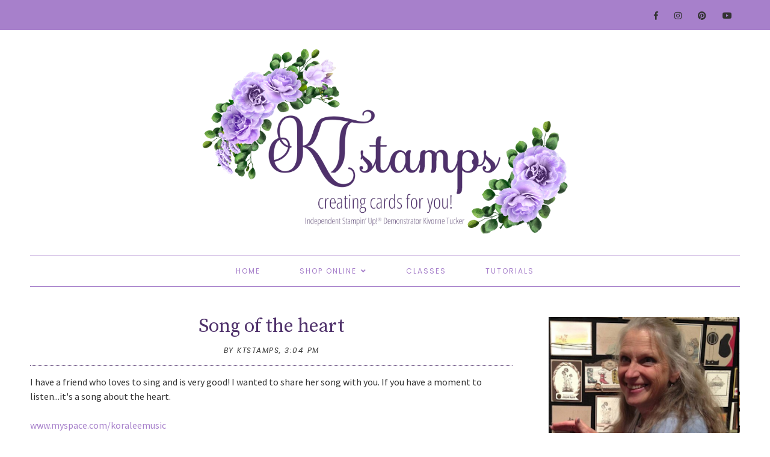

--- FILE ---
content_type: text/javascript; charset=UTF-8
request_url: http://www.ktstamps.com/feeds/posts/default/-/Things%20about%20me?alt=json-in-script&callback=related_results_labels_thumbs&max-results=5
body_size: 12427
content:
// API callback
related_results_labels_thumbs({"version":"1.0","encoding":"UTF-8","feed":{"xmlns":"http://www.w3.org/2005/Atom","xmlns$openSearch":"http://a9.com/-/spec/opensearchrss/1.0/","xmlns$blogger":"http://schemas.google.com/blogger/2008","xmlns$georss":"http://www.georss.org/georss","xmlns$gd":"http://schemas.google.com/g/2005","xmlns$thr":"http://purl.org/syndication/thread/1.0","id":{"$t":"tag:blogger.com,1999:blog-30118348"},"updated":{"$t":"2025-12-17T15:38:15.537-08:00"},"category":[{"term":"SU"},{"term":"cards"},{"term":"promotions"},{"term":"Video"},{"term":"HDS"},{"term":"Things about me"},{"term":"3-D"},{"term":"Big Shot"},{"term":"Projects"},{"term":"Hump Day Sketches"},{"term":"Holiday"},{"term":"MDS"},{"term":"Stampin Up"},{"term":"Tutorials"},{"term":"TTDT"},{"term":"SAB"},{"term":"Fun Fold"},{"term":"Technique"},{"term":"Classes"},{"term":"Deal of the week"},{"term":"DSP"},{"term":"Christmas"},{"term":"Sale"},{"term":"Throw the Dice Thursday"},{"term":"tutorial"},{"term":"class"},{"term":"Retirement"},{"term":"Tools"},{"term":"Paper Pumpkin"},{"term":"fun folds"},{"term":"Fancy Fold"},{"term":"Special people"},{"term":"challenge"},{"term":"so sincere"},{"term":"Autumn Leaves Bundle"},{"term":"Blending brushes"},{"term":"Hump Day"},{"term":"Hump Day Sketches\nWednesday"},{"term":"die cuts"},{"term":"ribbon"},{"term":"January-June Mini Catalog"},{"term":"Spotlight on Nature"},{"term":"Stampin Cut and Emboss machine"},{"term":"Starting your business"},{"term":"Black and White Cards"},{"term":"January-April Mini Catalog"},{"term":"Label Me Grateful"},{"term":"Unbounded Love"},{"term":"quick and easy"},{"term":"Big shot or Stampin Cut and Emboss machine"},{"term":"Designer Series Paper"},{"term":"Gathering Together Specialty DSP"},{"term":"Gold Foil Sheets"},{"term":"Mini Catalog"},{"term":"Simply Zinnia"},{"term":"Something Fancy Bundle"},{"term":"Stampin Blends"},{"term":"Thoughtful Wishes"},{"term":"UnBounded Love Bundle"},{"term":"Wonderful Thoughts"},{"term":"youtube"},{"term":"Alternative Paper Pumpkin"},{"term":"Beary Cute Bundle"},{"term":"Beautiful Butterflies Bundle"},{"term":"Beautiful Gallery DSP"},{"term":"Big Shot\/ Stampin' Cut \u0026 Emboss Machine"},{"term":"Blooming Pearls"},{"term":"Cardstock"},{"term":"Charming Day"},{"term":"Creative Dice"},{"term":"Deckled Circle Dies"},{"term":"Deckled Rectangles Dies"},{"term":"Flight \u0026 Airy DSP"},{"term":"Forever Love DSP"},{"term":"Gathering Moments"},{"term":"Happy Hibiscus"},{"term":"Holiday cards"},{"term":"Impressions Abloom"},{"term":"Latte Love Bundle"},{"term":"Layered Floral 3D embossing Folder"},{"term":"Layering Leaves"},{"term":"Layers of Beauty"},{"term":"Loveliest Tree"},{"term":"Masculine Card"},{"term":"Meadow Dies"},{"term":"Mixed Labels Bundle"},{"term":"Online Exclusives"},{"term":"Rhinestones"},{"term":"Robin Messenheimer"},{"term":"Sale-A-Bration"},{"term":"Sketched Butterflies Bundle"},{"term":"Softly Sophisticated Bundle"},{"term":"Stylish Shape Dies"},{"term":"Stylish Shapes Dies"},{"term":"Sympathy Card"},{"term":"Techniques"},{"term":"Thankful Garden Bundle"},{"term":"Unbounded Beauty DSP"},{"term":"Wildly Flowering DSP"},{"term":"blog candy"},{"term":"caring leaves"},{"term":"punches"},{"term":"thoughtful journey DSP"},{"term":"A little LAtte DSP"},{"term":"Adoring Hearts Bundle"},{"term":"All About Autumn 6x6 DSP"},{"term":"Amber Autumn Bundle"},{"term":"Autumn Expression"},{"term":"Basic Border Dies"},{"term":"Beautiful Butterflies"},{"term":"Bee Builder Punch"},{"term":"Botanical Textures DSP"},{"term":"Butterflies"},{"term":"CTOH Secret Garden \u0026 Thin Cuts"},{"term":"Charming Duck Pond Bumdle"},{"term":"Christmas Card"},{"term":"Color \u0026 contour Bundle"},{"term":"Copper \u0026 Natural Ribbon Combo"},{"term":"Designer Tag Die"},{"term":"Designer Tag dies"},{"term":"Elements of Text"},{"term":"Everyday Detailed Dies"},{"term":"Exposed Brick 3D EF"},{"term":"Exposed Brick 3D embossing folder"},{"term":"Floral \u0026 Gingham Vellum Specialty DSP"},{"term":"Floral Delight DSP"},{"term":"Floral Impressions DSP"},{"term":"Florals in Bloom DSP"},{"term":"Flowering Zinnia DSP"},{"term":"Flowers of Beauty Dies"},{"term":"Forevery Plaid 3D EF"},{"term":"Frosted Forest Bundle"},{"term":"Frosted Forest Decorative Masks"},{"term":"HBS"},{"term":"Halloween"},{"term":"Halloween Memories Scrapbook Workshop Kit"},{"term":"Hope You Know"},{"term":"Hump Back Sketches"},{"term":"Iconic Celebrations DSP"},{"term":"Inspiring Imperfections"},{"term":"Inspiring Snapdragons Bundle"},{"term":"Iridescent Foil Gems"},{"term":"Latte Love"},{"term":"Layered Thoughts"},{"term":"Lifelong Friends"},{"term":"Lifetime of Love Bundle"},{"term":"Lily Pond Lane DSP"},{"term":"Linked Together"},{"term":"Magnolia Mood Bundle"},{"term":"Marbled Elegance DSP"},{"term":"Memento"},{"term":"Mini Alphabet dies"},{"term":"Mixed Labels"},{"term":"Mixed Media Florals DSP"},{"term":"More than Autumn Bundle"},{"term":"Most Adored Speciality DSP"},{"term":"Opaque Faceted Gems"},{"term":"Pearlized Enamel Effects Basics"},{"term":"Pebble Path"},{"term":"Pets \u0026 More Stamps"},{"term":"Prairie Grass"},{"term":"Pretty Florals"},{"term":"Pretty Florals Bundle"},{"term":"Regal Flora Bundle"},{"term":"Regal Winter DSP"},{"term":"Seaside Bay Bundle"},{"term":"Season of Green \u0026 Gold Suite"},{"term":"Secret Garden Cardmaking Workshop Kit"},{"term":"Sentimental Park Bundle"},{"term":"Shaded Spruce"},{"term":"Shimmery White Embossing Paste"},{"term":"Sisterhood"},{"term":"Snow Wonder Bundle"},{"term":"Something Fancy"},{"term":"Stamparatus"},{"term":"Stampin' Up!"},{"term":"Starlit Punch"},{"term":"Stylish Shaped dies"},{"term":"Sunrise Sailing Bundle"},{"term":"Sweet Sorbet"},{"term":"Sweetly Scripted"},{"term":"Sweetly Scripted Stamp"},{"term":"The house"},{"term":"Thoughtful Expressions"},{"term":"Thoughtful Wishes Dies"},{"term":"Timeless Arrangements"},{"term":"Traditions of Christmas Specialty DSP"},{"term":"Tropical Leaf"},{"term":"Trucking Along"},{"term":"Unbound Love"},{"term":"Watercolor technique"},{"term":"Wild Wheat"},{"term":"Wildflower Birthday Speciality DSP \u0026 Stickers"},{"term":"Wildflower Birthday Specialty DSP"},{"term":"Wildflower Designs"},{"term":"With You in Mind"},{"term":"Wonderful Thoughts Bundle"},{"term":"Wonderful Thoughts Bundles"},{"term":"Zinnia 3D embossing Folder"},{"term":"adhesive sheets"},{"term":"family"},{"term":"free shipping"},{"term":"inked \u0026 Tiled"},{"term":"lazy Day Bundle"},{"term":"markers"},{"term":"masking paper"},{"term":"retired stamps"},{"term":"sympathy"},{"term":"thank you"},{"term":"water painters"},{"term":"1\/8\" Cotton nRibbon Combo Pack"},{"term":"12 Day Crafting Advent Calendar"},{"term":"2 Tone Early Espresso"},{"term":"2\" circle punch"},{"term":"2-1\/2\" circle punch"},{"term":"2-3\/8\" circle punch"},{"term":"2022-2024 In Color Pearls"},{"term":"2023-2025 In-Color Stampin Write Markers"},{"term":"2023-2025 In-Colors"},{"term":"2024-2026 In Colors"},{"term":"2024-2026 In-color 6x6 DSP"},{"term":"2024-2026 in color Glimmer Speciality Paper"},{"term":"3 Panel Front Card"},{"term":"3 panel card"},{"term":"3D project"},{"term":"6x6 DSP"},{"term":"6x6 DSP Card sketch"},{"term":"A Good Man"},{"term":"A Little Bit Festive Specialiity DSP"},{"term":"A season of Green \u0026 Gold"},{"term":"Abigail Rose DSP"},{"term":"Accordion Fancy Folds"},{"term":"Adhesive Backed Speckled Dots"},{"term":"Adhesive b acked Dragonflies \u0026 Birds"},{"term":"Adhesive backed Shiny Sequins"},{"term":"Adoring Hearts"},{"term":"Adoring Hearts Hybrid"},{"term":"All About Autumn DSP"},{"term":"All about autumn"},{"term":"Alternative cards"},{"term":"Always in my Heart"},{"term":"Amazing Silhouettes"},{"term":"Amazing Thanks Dies"},{"term":"Amber Autumn"},{"term":"Animal Sympathy Card"},{"term":"Anything but a card"},{"term":"Aoring Heart Bundle"},{"term":"Art Gallery stamp set"},{"term":"Artfu Amaryllis Bundle"},{"term":"Artful Amaryllis"},{"term":"Artistically Inked"},{"term":"Autumn Leaves"},{"term":"Autumn to Remember Scrapbooking Workshop Kit"},{"term":"AutumnLeaves Bundle"},{"term":"Awesome Otters"},{"term":"Background technique"},{"term":"Baker's Twine Essential Pack"},{"term":"Balmy Blue Sparkle Ribbon"},{"term":"Balmy Blue\/White Variegated Robbin"},{"term":"Bandin stamping technique"},{"term":"Basic #-D embossing folder"},{"term":"Basic 3D embossing Folders"},{"term":"Basic Beige"},{"term":"Basic Black Stampin Writing Marker"},{"term":"Basic Gray"},{"term":"Basic White"},{"term":"Be My Valentine Bundle"},{"term":"Beary Christmas"},{"term":"Beary Christmas DSP"},{"term":"Beary Cute DSP"},{"term":"Beary Cute Suite"},{"term":"Beautiful Butterflies Dies"},{"term":"Beautiful Motifs"},{"term":"Beautiful Motifs Bundle"},{"term":"Beautifully Happy"},{"term":"Bee Mine DSP"},{"term":"Bee My Valentine"},{"term":"Bendy Fun Fold"},{"term":"Bewitching bundle"},{"term":"Big Little Things"},{"term":"Birthday Cards"},{"term":"Birthday card"},{"term":"Black Friday SALE"},{"term":"Blackberry Bliss \u0026 Glod Ribbon"},{"term":"Blackberry Bliss Stampin’ Blends Pack"},{"term":"Blessing"},{"term":"Blessings of Home Bundle"},{"term":"Blooming Phrases"},{"term":"Blossom punch"},{"term":"Boho Blue"},{"term":"Boho Blue Mini Stampin' Cut and Emboss Machine"},{"term":"Boho Blue Textured Ribbon"},{"term":"Boho Textured Ribbon"},{"term":"Bordered Ribbon"},{"term":"Botanical Texture DSP"},{"term":"Bough Punch"},{"term":"Boughs of holly DSP"},{"term":"Braided Sketch"},{"term":"Brewed for you Bundle"},{"term":"Bright Borders"},{"term":"Brightest Glow"},{"term":"Brilliant Butterfly Dies"},{"term":"Brushed Brass Butterflies"},{"term":"Bubble Bath"},{"term":"Bubble Bath Stampin blends"},{"term":"Bueautiful Butterflies"},{"term":"Bundle"},{"term":"Butterfly Beauty Dies"},{"term":"By the Bay DSP"},{"term":"Calypso Coral"},{"term":"Card Sketch"},{"term":"Card Straps"},{"term":"Catalogs"},{"term":"Champagne"},{"term":"Charming Day Bundle"},{"term":"Charming Duck Pond stamp set"},{"term":"Charming Sentiment"},{"term":"Charming Sentiments"},{"term":"Cheerful Daisies"},{"term":"Cheerful Daisies Bundle"},{"term":"Cheerful Daisies Stamp set"},{"term":"Cheerful Daisy"},{"term":"Cherry Cobbler \u0026 Gold Ribbon"},{"term":"Chic Dies"},{"term":"Choose Happy"},{"term":"Christmas Classic"},{"term":"Christmas Greenery Bundle"},{"term":"Christmas Greenery Dies"},{"term":"Circle Punches"},{"term":"Circle Saying Bundle"},{"term":"Circle Sayings"},{"term":"Clean and Simple card"},{"term":"Clean\u0026Simple"},{"term":"Clever cats"},{"term":"Coastal Cabana"},{"term":"Color \u0026 Contour"},{"term":"Color \u0026 Contour Stamp"},{"term":"Color Challenges"},{"term":"Color and Contour"},{"term":"Colorful season Bundle"},{"term":"Coloring with Markers"},{"term":"Comforting Thoughts stamp"},{"term":"Coneflower Celebrations"},{"term":"Coneflower Celebrations Bundle"},{"term":"Congrats card"},{"term":"Copper Clay"},{"term":"Corner in Bloom"},{"term":"Country Wood DSP"},{"term":"Country Woods DSP"},{"term":"Countryside Inn DSP. In-colors"},{"term":"Crafting Dice"},{"term":"Criss Cross Interlocking card"},{"term":"Cutest Cow"},{"term":"Cutest Cow Bundle"},{"term":"DSP Sale"},{"term":"Daffodil Daydreamer Bundle"},{"term":"Dainty Delight stamps and die cuts"},{"term":"Dainty Flowers DSP"},{"term":"Daisy Daydream PPK March 2025"},{"term":"Daisy Dream Paper Pumpkin Kit"},{"term":"Damask Designs Embossing Folder"},{"term":"Dandy Designs DSP"},{"term":"Darling Details"},{"term":"Darling Donkey"},{"term":"Darling Donkeys"},{"term":"Darling Duckling"},{"term":"Debossed with Blends Technique"},{"term":"Debossed with daubersTechnique"},{"term":"Deightful Wishes Stamp set"},{"term":"Delightful Wishes"},{"term":"Delightful Wishes Bundle"},{"term":"Delightful Wishes Bundles"},{"term":"Delightfull Doily Die"},{"term":"Designer Series Paper SALE"},{"term":"Designer Tags"},{"term":"Destressed Gold Speciality Paper"},{"term":"Diagnol Line"},{"term":"Dies"},{"term":"Different card front design"},{"term":"Distressed Gold DSP"},{"term":"Distressed Til 3D Embossing Folder"},{"term":"Distressed Tile 3D Embossing Folder"},{"term":"Distressed Tilt 3D Embossing Folder"},{"term":"Distressing"},{"term":"Double Box Fun Fold"},{"term":"Double Oval Punch"},{"term":"Dream a DayDream DSP"},{"term":"Dry Brushed Metallic DSP"},{"term":"Dryer Sheet Technique"},{"term":"Easel Card"},{"term":"Eden Garden Bundle"},{"term":"Elegant Cards"},{"term":"Emboss Resist technique"},{"term":"Embossing"},{"term":"Embossing Folders"},{"term":"Embossing Folders Technique"},{"term":"Embossing Powder"},{"term":"Encircled in Friendship"},{"term":"Enduring Beauty"},{"term":"Enduring Beauty Dies"},{"term":"Ephemera Fully Flowered"},{"term":"Ephemera: Saying Something"},{"term":"Evening Evergreen"},{"term":"Evening Evergreen Stamp pad"},{"term":"Everyday Arches Bundle"},{"term":"Everyday Arches Dies"},{"term":"Everyday Detail Dies"},{"term":"Expression of Kindness Kit"},{"term":"Extraordinary Flora Dies"},{"term":"Extraordinary Flora Washi Tape"},{"term":"Extraordinary Floral Washi Tape"},{"term":"Eyelet 3D Embossing Folder"},{"term":"Fall Card"},{"term":"Fancy Flora 6\" x 6\" DSP"},{"term":"Fault line"},{"term":"Faux Tearing Technique"},{"term":"Favored Flowers DSP"},{"term":"Feeling Good stamps"},{"term":"Fern 3D EF"},{"term":"Fern 3D embossing Foder"},{"term":"Festive Glimmer Paper"},{"term":"Filled ith Happiness"},{"term":"Fine Sparkle adhesives"},{"term":"Flat Adhesive-backed Pearls"},{"term":"Flirty Flamingo"},{"term":"Float and Layer fun fold"},{"term":"Floral \u0026 Gingham Vellum Speciality DSP"},{"term":"Floral Delight D"},{"term":"Floral Sprag Embossing Folder and Stencils"},{"term":"Flower Accents"},{"term":"Flower of Beauty Bundle"},{"term":"Flower of Beauty Dies"},{"term":"Flowers of Beauty Bundle"},{"term":"Fragrant Flowers Bundle"},{"term":"Frames \u0026 Flowers Specialty DSP"},{"term":"Frames \u0026 Flowers Specialty Designer Series Paper"},{"term":"Friendly Seagulls"},{"term":"Frosted Forest"},{"term":"Full of Charm"},{"term":"Full of Charm and Sweeter with You Paper Pumpkin kit"},{"term":"Fully Flowering Ephemera Pack"},{"term":"Fun Fold\nBough Punch"},{"term":"Fun Fold with Belly Band"},{"term":"Gallery Bloom"},{"term":"Gallery Blooms Bundle"},{"term":"Gallery Blooms Dies"},{"term":"Garden Green \u0026 Real Red Ribbon Combo"},{"term":"Garden Meadow Bundle"},{"term":"Garden Meadow Suite"},{"term":"Gate Fun fold"},{"term":"Gathering Moments Bundle"},{"term":"Gathering Moments Cling Stamp Set"},{"term":"Gathering Moments Dies"},{"term":"Gathering Together 12\" x 12\" Specialty Designer Series Paper"},{"term":"Ghirardelli Holder"},{"term":"Gift card Holder"},{"term":"Gilded Leafing"},{"term":"Glass \u0026 Garden Embossing Folder"},{"term":"Glimmer Paper"},{"term":"Go To Greeting Stamp Set"},{"term":"Gold Embossing Powder"},{"term":"Gold Foil"},{"term":"Gold Foiled Flower Cards \u0026 Envelopes"},{"term":"Gold Foiled Flowers Cards \u0026 Envelopes"},{"term":"Gold and Vanilla Card"},{"term":"Golden Greenert Dies"},{"term":"Good Feelings Stamps"},{"term":"Good Morning Magnolia Bundle"},{"term":"Graceful Greener Vellum"},{"term":"Greeting of the season Bundle"},{"term":"Greetings Of The Season"},{"term":"HDS Reverse Easel fun fold"},{"term":"Halloween Memories"},{"term":"Halloween Memories Scrapbooking Workshop Kit"},{"term":"Halloween. Cards"},{"term":"Happy Birthday"},{"term":"Happy Heartfelt"},{"term":"Have a hoot stamp set"},{"term":"Heart \u0026 Home DSP"},{"term":"Heart Shape Bundle"},{"term":"Heart Shaped"},{"term":"Heart Shaped Bundles"},{"term":"Heart of Elegance Bundle"},{"term":"Heartfelt Bundle"},{"term":"Heartfelt Hexagon Punch"},{"term":"Hearts of Elegance Bundle"},{"term":"Hearts of Elegnce Bundle"},{"term":"Heat \u0026 Stick powder"},{"term":"Hello Harvest"},{"term":"Hey Chuck Bundle"},{"term":"Highland Heather"},{"term":"Hippo stamps and dies"},{"term":"Holograhic Trio Speciality Paper"},{"term":"Hump Day Spotlight. chocholate strawberries"},{"term":"Hump Day Wednesday"},{"term":"Hygrandea Hill Mercury Glass Designer Acetate"},{"term":"Iconic Celebration DSP"},{"term":"Iconic Imagery"},{"term":"In Colors"},{"term":"In Colors Comparisions"},{"term":"In-Color and Refreshed Color Combos"},{"term":"In-color Dots"},{"term":"Ink Pads"},{"term":"Inked Botanicals DSP"},{"term":"Inked Occasions PPK April 2025"},{"term":"Irresistible Blooms"},{"term":"Irresistible Designs Specialty DSP"},{"term":"Join NOW"},{"term":"Joining my team"},{"term":"Jotful Images Ephemera Pack"},{"term":"Joy of Christmas DSP"},{"term":"Joy of Noel Bundle"},{"term":"Joyful Images Ephemera Pack"},{"term":"Joyful Saying Ephemera Pack"},{"term":"Joyful Sayings Ephemera Pack"},{"term":"Kindest Gnomes\nPeaceful Moments\nBasic White\nStampin' Up!\nTutorial\nStorybook Gnomes DSP\nRustic Harvest DSP"},{"term":"Kintsugi Inspirations DSP"},{"term":"Kintsugi Inspirations Speciately Paper DSP"},{"term":"LAyered Floral 3D EF"},{"term":"LEaf Fall 3D EF"},{"term":"Latte Love Suite"},{"term":"Layeed Floral 3D embosing Folder"},{"term":"Layered Hollyhock dies"},{"term":"Layering  Leaves"},{"term":"Layers of Beauty Bundle"},{"term":"Leaf Fall 3-D Embossing Folder"},{"term":"Leaf Fall 3D Embossing Folder"},{"term":"Leaf Falling 3D Embossing Folder"},{"term":"Leaves of Holly Bundle"},{"term":"Lemon Lolly"},{"term":"Lifelong Friend"},{"term":"Lifetime of Love Suite"},{"term":"Light \u0026 Wonder"},{"term":"Lily Pond Lane"},{"term":"Little Ladybug Bundle"},{"term":"Lost Lagoon"},{"term":"Lost Lagoon 1\/4\" Bordered Ribbon"},{"term":"Love 9of Spring Dies"},{"term":"Love for You"},{"term":"Love for You dies"},{"term":"Love of Spring Dies"},{"term":"Loviest Tree Bundle"},{"term":"Low-Profile Dots"},{"term":"MASKING Paper TECHNIQUE"},{"term":"MAY DAY"},{"term":"Magnet Board Kit"},{"term":"Magnolia Embossing Folder"},{"term":"Magnolia Lane Bulk DSP"},{"term":"Magnolia Mood"},{"term":"Many Messages"},{"term":"Marbled Elegance Speciality DSP"},{"term":"Marker Technique"},{"term":"Masculine Cards"},{"term":"Masterfully Made DSP"},{"term":"Matte Black Dots"},{"term":"Meandeering Meadows DSP"},{"term":"Meandering Meadow"},{"term":"Memorable Blooms Bundle"},{"term":"Merriest Frame Hybrid Embossing Folder"},{"term":"Merriest Moment bundle"},{"term":"Merriest Moments Bundle"},{"term":"Merry Christmas"},{"term":"Merry Moose"},{"term":"Metallic Enamel Effect Basics"},{"term":"Mini Corrugated 3D Embossing"},{"term":"Mini Corrugated 3D Embossing Folder"},{"term":"Mini Slimline"},{"term":"Mini Stampin cut \u0026 emboss machine"},{"term":"Mint Macaron"},{"term":"Misty Moonlight"},{"term":"Mixed Bunch stamps"},{"term":"Mixed Florals"},{"term":"Mixed Florals Bundle"},{"term":"Mixed Florals Bundles"},{"term":"Mixed Media Floral DSP"},{"term":"Mni Catalog"},{"term":"Moody Mauve"},{"term":"Moody Mauve cardstock"},{"term":"Most Adorned DSP"},{"term":"Most Adorned Speciality DSP"},{"term":"Mother of Pearl Specialty Paper"},{"term":"Multipurpose Liquid Glue"},{"term":"My Small Business"},{"term":"Nature's Print Bundle"},{"term":"Nature's Prints"},{"term":"Nature's Sweetness DSP"},{"term":"Need for Tweed Designer Series Paper"},{"term":"Nested Essential Dies"},{"term":"Nested Essential die"},{"term":"Nested Essentials Dies"},{"term":"New 2023 Colors"},{"term":"New 2024 Products"},{"term":"New Catalogs"},{"term":"New Horizon Bundle"},{"term":"New Horizon DSP"},{"term":"New In-colors"},{"term":"New September to JAnuary Mini Catalog"},{"term":"New Year"},{"term":"New Years"},{"term":"Night of Navy"},{"term":"No Shipping"},{"term":"No Stamping"},{"term":"Notes of Nature"},{"term":"Old Olive Stampin’ Blends Pack"},{"term":"One Horse Open Sleigh"},{"term":"Open House"},{"term":"Orchid Oasis"},{"term":"Origami"},{"term":"Ornamental Christmas"},{"term":"Ornate Floral 3D embossing folder"},{"term":"Overlap Fun Fold"},{"term":"Oxidized Copper Speciality DSP"},{"term":"Painted  Lavender"},{"term":"Painted Lavender Bundle"},{"term":"Painted Petals PPK July 2024"},{"term":"Painted Poppies"},{"term":"Painted Posies 3D Embossing Folder"},{"term":"Painted Texture"},{"term":"Painted Texture 3D"},{"term":"Painted Trees 3D Embossing Folder"},{"term":"Painter's tape technique"},{"term":"Pampered Pets"},{"term":"Pansy Petals"},{"term":"Paper Pumpkin Alternative"},{"term":"Paper Pumpkin Alternatives"},{"term":"Paper Pumpkin Kits"},{"term":"Paper cutter"},{"term":"Pastel Pearls"},{"term":"Peaceful Evergreen"},{"term":"Peaceful Evergreens Dies"},{"term":"Peaceful Moments"},{"term":"Peaceful Poinsettia Bundle"},{"term":"Peaceful Season"},{"term":"Peaceful View"},{"term":"Pearl"},{"term":"Pecan Pie"},{"term":"Pecan Pie Stampin’ Blends Pack"},{"term":"Pee-A-Hoot Dies"},{"term":"Penn-Flower Die"},{"term":"Peony Garden DSP"},{"term":"Perennial Lavender Suite"},{"term":"Perennial Postage"},{"term":"Perennial Postage Bundle"},{"term":"Perennial Postage Bunndle"},{"term":"Perennial Postage Dies"},{"term":"Petal Park Builder Punch"},{"term":"Petal Promenade DSP"},{"term":"Picture This Dies"},{"term":"Playful Alphabet Dies"},{"term":"Pleated Card"},{"term":"Pleated Pattern"},{"term":"Pocket Card"},{"term":"Poinsettia Petals"},{"term":"Poised Peony"},{"term":"Polished Pink"},{"term":"Polished Pink Open Weave Ribbon"},{"term":"Pop-Up Petals Bundle"},{"term":"Powder Embossing"},{"term":"Pressed Flowers Embossing Folder"},{"term":"Pretty Peacock"},{"term":"Priority Box full of supplies"},{"term":"Prize Peony Bundle"},{"term":"Pumpkin Paper"},{"term":"Quatrefoil Tile Embssing Folder"},{"term":"Real Red"},{"term":"Refreshed 2023 color coaches"},{"term":"Regal Flora Stamps"},{"term":"Regal Foiled Adhesive  Dots"},{"term":"Regel Distressed Patterns Speciality DSP"},{"term":"Regency Park DSP"},{"term":"Resin Dots"},{"term":"Retired 2023 colors"},{"term":"Retired New Horizon DSP"},{"term":"Retired Well Written Famelit Dies"},{"term":"Retiring In-Colors"},{"term":"Rhinestone Basic Jewels"},{"term":"Robin Messingheimer"},{"term":"Rocker Tutorial"},{"term":"Sahara Sand Cardstock"},{"term":"Sale-A-Bration Catalog"},{"term":"Say Something Ephemera"},{"term":"Saying Something Ephemera Pack"},{"term":"Scallop Contour Dies"},{"term":"Scalloped Contour Dies"},{"term":"Scary Cute Bundle"},{"term":"Scrapbook Brochure"},{"term":"Season Of Chic Photopolymer Stamp Set"},{"term":"Season of Green and Gold Specialty DSP"},{"term":"Seasonal Sale"},{"term":"Select adhesives"},{"term":"Select cardstock"},{"term":"Sentiment Silhouettes dies"},{"term":"Sentimental Christmas DSP"},{"term":"Sentimental Framing Dies"},{"term":"Serene Love DSP"},{"term":"Shaded Summer"},{"term":"Shaded spruce card stock"},{"term":"Shuffle"},{"term":"Silhouette"},{"term":"Silicone Craft Sheet"},{"term":"Simple Cards"},{"term":"Simple Zinnia Bundle"},{"term":"Simply Elegant Trim"},{"term":"Simply Marbleous DSP"},{"term":"Simply Succulents bundle"},{"term":"Simply Zinnia Bundle"},{"term":"Sketched Butteerflies"},{"term":"Sketched Butterflies"},{"term":"Sketched Butterflies Dies"},{"term":"Sketches"},{"term":"Sketcyhed Butterflies"},{"term":"Slimline"},{"term":"Slimline cards"},{"term":"Small Blending Brushes"},{"term":"Sneek Peak"},{"term":"Snowflake Sky 3D EF"},{"term":"Snowflake Sky 3D Embossing Folder"},{"term":"So Swirly EF"},{"term":"Soft Pastels"},{"term":"Soft Sea Foam cardstock"},{"term":"Soft Shimmer Paper Combo Pack"},{"term":"Soft Succulent"},{"term":"Something for Everything Ephemera Pack"},{"term":"Splendid Autumn DSP"},{"term":"Sponge Daubers"},{"term":"Spooky Halloween"},{"term":"Spooky Halloween Bundle"},{"term":"Spotlight of Nature"},{"term":"Spotlight on Nature Bundle"},{"term":"Spotlight on Nature Dies"},{"term":"Spotlight on Nature Dies\nValentine's Day"},{"term":"Spring Corners"},{"term":"Squeeze Box Fun Fold"},{"term":"Stack"},{"term":"Stack-cut-shuffle technique"},{"term":"Stained Glass Technique"},{"term":"Stampin Cut"},{"term":"Stampin Cut \u0026 Emboss Machine"},{"term":"Stampin Seal adhesive"},{"term":"Stampin Write Markers"},{"term":"Stampin' Blends"},{"term":"Stampin' Cut \u0026 Emboss Machine"},{"term":"Standing Fun fold"},{"term":"Starry Sky"},{"term":"Stars at Night Hybrid Embossing Folder"},{"term":"Starstruck Embossing Folder"},{"term":"Stepped up cards"},{"term":"Stepping it up"},{"term":"Stipple Roses Bundle"},{"term":"Stippled Rose"},{"term":"Stitched So Sweetly Dies"},{"term":"Strawberry Slush"},{"term":"Sunflower 3D Embossing Folder"},{"term":"Sunny Days DSP"},{"term":"Sunrise Sailing"},{"term":"Sunrise Sailing Embossing Folder"},{"term":"Surprised Winow Card"},{"term":"Sweet Candy Bundle"},{"term":"Sweet Citrus Bundle"},{"term":"Sweeter with You"},{"term":"Sweetest Christmas DSP"},{"term":"Sylish Shapes Dies"},{"term":"Sympathy Cards"},{"term":"TTDT\nSimply Scorer"},{"term":"Tahitian Tide"},{"term":"Tailor Made tags"},{"term":"Take Your Pick Tool"},{"term":"Terrific Toadstools"},{"term":"Textured Notes"},{"term":"Textured Notes Dies"},{"term":"Textured Shimmer Paper"},{"term":"Thankful Garden"},{"term":"Thanks \u0026 Beyond Dies"},{"term":"Thoughtful Designs Speciality DSP"},{"term":"Thoughtful Expression"},{"term":"Thoughtful Jouney Suite"},{"term":"Thoughtful Moments Hybrid Embossing Folder"},{"term":"Thoughtful Wishes Bundle"},{"term":"Throw the Dice"},{"term":"Tic-Tac-Toe"},{"term":"Timeless Plaid DSP"},{"term":"Timeless Tulips"},{"term":"Timeworn Type 3D embossing Folder"},{"term":"Tissue Paper Techniques"},{"term":"Toadstool Garden 6\" x 6\"  DSP"},{"term":"Traditional Labels Bundle"},{"term":"Traditional Labels dies"},{"term":"Tree Template"},{"term":"Tropical LEaf Bundle"},{"term":"Tropical Leaf stamp set"},{"term":"Tulip Fields"},{"term":"Umbrella Days Bundle"},{"term":"Unbounded Beauty Bundle"},{"term":"Unbounded Love Dies"},{"term":"Valentines"},{"term":"Vellum"},{"term":"Washi tape"},{"term":"Watercolor Pencils Assortment 1"},{"term":"Watercolor Pencils Assortment 1 \u0026 2"},{"term":"Waterfall Card"},{"term":"Way to Goat Stamp Set"},{"term":"Whimsical Woodland 3-D Embossing Folder"},{"term":"WhisperWhite Craft Pad"},{"term":"White \u0026 Silver Sheer Ribbon"},{"term":"White Craft ink"},{"term":"White Frayed Grosgrain Ribbon"},{"term":"Wild Fern Bundl"},{"term":"Wild Fern Bundle"},{"term":"Wild Ferns"},{"term":"Wildflower Designs Die"},{"term":"Wildlflower Designs Bundle"},{"term":"Wintry 3D Boughs - Pine\/Tree folder"},{"term":"Wntede to say Dies"},{"term":"Wood Texture DSP"},{"term":"Words for the Season"},{"term":"You Tube"},{"term":"You are Remarkable"},{"term":"Your favorite Card stock"},{"term":"Zany Zoo Buncle"},{"term":"Zoo Crew DSP"},{"term":"acetate"},{"term":"and ink"},{"term":"and white card"},{"term":"artful amarylis"},{"term":"autumn to remember scrapbook workshop"},{"term":"basketweave and metallic ribbon combo pack"},{"term":"beside me"},{"term":"black"},{"term":"celebrate Sunflower"},{"term":"changing leave Hybrid bundle"},{"term":"circular swirls"},{"term":"cut"},{"term":"cyber sale"},{"term":"discount"},{"term":"enjoyment"},{"term":"est of halloween"},{"term":"flowers of beauty"},{"term":"foam adhesive sheets"},{"term":"fragrant Forest"},{"term":"gone fishing"},{"term":"having a cup of coffee"},{"term":"heart die"},{"term":"ink bundles"},{"term":"lasting Joy"},{"term":"leaves"},{"term":"loviest tree"},{"term":"marker"},{"term":"masculine"},{"term":"mini stampin emboss and cut machine"},{"term":"mossy meadow"},{"term":"ompare to other Stampin' Up! colors"},{"term":"packing tape technique"},{"term":"paper pumpkin add ons"},{"term":"paper scraps\nStampin '  Up!\nDSP"},{"term":"paper trimmer and blades"},{"term":"petal pink"},{"term":"real red card stock"},{"term":"red"},{"term":"retired stamp and die"},{"term":"retired supplies"},{"term":"simply scored tool"},{"term":"slide and lock card"},{"term":"stack-slice-shuffle technique"},{"term":"stamps"},{"term":"take tour pick tool"},{"term":"take your pick crafter tips"},{"term":"take your pick die brush"},{"term":"template"},{"term":"textured Notes Bundle"},{"term":"textured flowers"},{"term":"thughtful Expressions"},{"term":"twisty fold"},{"term":"valentine's day"},{"term":"water painter"},{"term":"wildflower design"}],"title":{"type":"text","$t":"Stampin Anyone?"},"subtitle":{"type":"html","$t":""},"link":[{"rel":"http://schemas.google.com/g/2005#feed","type":"application/atom+xml","href":"http:\/\/www.ktstamps.com\/feeds\/posts\/default"},{"rel":"self","type":"application/atom+xml","href":"http:\/\/www.blogger.com\/feeds\/30118348\/posts\/default\/-\/Things+about+me?alt=json-in-script\u0026max-results=5"},{"rel":"alternate","type":"text/html","href":"http:\/\/www.ktstamps.com\/search\/label\/Things%20about%20me"},{"rel":"hub","href":"http://pubsubhubbub.appspot.com/"},{"rel":"next","type":"application/atom+xml","href":"http:\/\/www.blogger.com\/feeds\/30118348\/posts\/default\/-\/Things+about+me\/-\/Things+about+me?alt=json-in-script\u0026start-index=6\u0026max-results=5"}],"author":[{"name":{"$t":"ktstamps"},"uri":{"$t":"http:\/\/www.blogger.com\/profile\/13440282873034425461"},"email":{"$t":"noreply@blogger.com"},"gd$image":{"rel":"http://schemas.google.com/g/2005#thumbnail","width":"33","height":"24","src":"\/\/3.bp.blogspot.com\/_dtLrTIkRmSM\/SJ3yx69AK_I\/AAAAAAAAAiM\/I4S0WsXJdQk\/s149-R\/picture%2Bof%2Bme!.JPG"}}],"generator":{"version":"7.00","uri":"http://www.blogger.com","$t":"Blogger"},"openSearch$totalResults":{"$t":"50"},"openSearch$startIndex":{"$t":"1"},"openSearch$itemsPerPage":{"$t":"5"},"entry":[{"id":{"$t":"tag:blogger.com,1999:blog-30118348.post-503950245619670445"},"published":{"$t":"2020-11-25T19:01:00.004-08:00"},"updated":{"$t":"2020-11-25T19:01:43.851-08:00"},"category":[{"scheme":"http://www.blogger.com/atom/ns#","term":"Holiday"},{"scheme":"http://www.blogger.com/atom/ns#","term":"Retirement"},{"scheme":"http://www.blogger.com/atom/ns#","term":"Starting your business"},{"scheme":"http://www.blogger.com/atom/ns#","term":"Things about me"}],"title":{"type":"text","$t":"So many BLESSINGS!"},"content":{"type":"html","$t":"\u003Cdiv class=\"separator\" style=\"clear: both; text-align: center;\"\u003E\u003Ca href=\"https:\/\/blogger.googleusercontent.com\/img\/b\/R29vZ2xl\/AVvXsEgeCwjgXd9h4jALoYcp7Ra8eDiQlx5JGXH6sRJ4CWThQvvt1v5P3z7FcQ-g_S485b52oBCnMoS8VczQpd59HKHToZMOAr3EYO4HgPDxVN00VFlDkfo3mPc_ILfmWPTTz3auspoOJg\/s398\/Grateful.jpg\" imageanchor=\"1\" style=\"margin-left: 1em; margin-right: 1em;\"\u003E\u003Cimg border=\"0\" data-original-height=\"398\" data-original-width=\"396\" height=\"320\" src=\"https:\/\/blogger.googleusercontent.com\/img\/b\/R29vZ2xl\/AVvXsEgeCwjgXd9h4jALoYcp7Ra8eDiQlx5JGXH6sRJ4CWThQvvt1v5P3z7FcQ-g_S485b52oBCnMoS8VczQpd59HKHToZMOAr3EYO4HgPDxVN00VFlDkfo3mPc_ILfmWPTTz3auspoOJg\/s320\/Grateful.jpg\" \/\u003E\u003C\/a\u003E\u003C\/div\u003E\u003Cbr \/\u003E\u003Cdiv\u003EI am very grateful for all the things I have!\u0026nbsp; \u0026nbsp;Being able to retire from teaching last year and be available for taking care of my mother-in-law and me.\u0026nbsp; Not doing a great job on me but I am there for my 93-year-old MIL with dementia. I am so thankful for all the students, colleagues, and staff members I worked with your over 40 years.\u0026nbsp; \u0026nbsp;I put my stamping business on hold due to school obligations.\u0026nbsp; \u0026nbsp;Now I am back and really having a blast learning how to post on my blog and Facebook.\u0026nbsp; \u0026nbsp;I love creating cards and projects - it really helps me with being at home during this pandemic.\u0026nbsp; \u0026nbsp;I am slowly putting together a\u0026nbsp; newsletter and I am so excited to do virtual parties!\u0026nbsp; \u0026nbsp;\u003C\/div\u003E\u003Cdiv\u003E\u003Cbr \/\u003E\u003C\/div\u003E\u003Cdiv\u003EMy life is good and I am soooo lucky!\u0026nbsp; \u0026nbsp;Have a great Thanksgiving and thank you for all your blessings!\u0026nbsp; \u0026nbsp;\u003C\/div\u003E\u003Cdiv\u003E\u003Cbr \/\u003E\u003C\/div\u003E\u003Cdiv\u003EThank you for stopping by!\u0026nbsp; \u0026nbsp;\u0026nbsp;\u003C\/div\u003E\u003Cdiv\u003E\u003Cbr \/\u003E\u003Cimg src=\"https:\/\/sites.google.com\/site\/theblogdocpictures\/tuckersiggy.jpg\" \/\u003E\u003C\/div\u003E"},"link":[{"rel":"replies","type":"application/atom+xml","href":"http:\/\/www.ktstamps.com\/feeds\/503950245619670445\/comments\/default","title":"Post Comments"},{"rel":"replies","type":"text/html","href":"http:\/\/www.blogger.com\/comment\/fullpage\/post\/30118348\/503950245619670445","title":"0 Comments"},{"rel":"edit","type":"application/atom+xml","href":"http:\/\/www.blogger.com\/feeds\/30118348\/posts\/default\/503950245619670445"},{"rel":"self","type":"application/atom+xml","href":"http:\/\/www.blogger.com\/feeds\/30118348\/posts\/default\/503950245619670445"},{"rel":"alternate","type":"text/html","href":"http:\/\/www.ktstamps.com\/2020\/11\/so-many-blessings.html","title":"So many BLESSINGS!"}],"author":[{"name":{"$t":"ktstamps"},"uri":{"$t":"http:\/\/www.blogger.com\/profile\/13440282873034425461"},"email":{"$t":"noreply@blogger.com"},"gd$image":{"rel":"http://schemas.google.com/g/2005#thumbnail","width":"33","height":"24","src":"\/\/3.bp.blogspot.com\/_dtLrTIkRmSM\/SJ3yx69AK_I\/AAAAAAAAAiM\/I4S0WsXJdQk\/s149-R\/picture%2Bof%2Bme!.JPG"}}],"media$thumbnail":{"xmlns$media":"http://search.yahoo.com/mrss/","url":"https:\/\/blogger.googleusercontent.com\/img\/b\/R29vZ2xl\/AVvXsEgeCwjgXd9h4jALoYcp7Ra8eDiQlx5JGXH6sRJ4CWThQvvt1v5P3z7FcQ-g_S485b52oBCnMoS8VczQpd59HKHToZMOAr3EYO4HgPDxVN00VFlDkfo3mPc_ILfmWPTTz3auspoOJg\/s72-c\/Grateful.jpg","height":"72","width":"72"},"thr$total":{"$t":"0"}},{"id":{"$t":"tag:blogger.com,1999:blog-30118348.post-7761695639993742679"},"published":{"$t":"2011-08-07T20:08:00.000-07:00"},"updated":{"$t":"2011-08-07T20:25:48.095-07:00"},"category":[{"scheme":"http://www.blogger.com/atom/ns#","term":"Things about me"}],"title":{"type":"text","$t":"On a personal note..."},"content":{"type":"html","$t":"\u003Ca onblur=\"try {parent.deselectBloggerImageGracefully();} catch(e) {}\" href=\"https:\/\/blogger.googleusercontent.com\/img\/b\/R29vZ2xl\/AVvXsEgqyR2wTy4jkll9uy3rs3Y8CAIM_K_BXvGUHllqNqnbsICW2Cg9OJTvCgS4RZYUnltRkfdV24t_8fe6y7fQU2j9kV0Ke-76L3TNM8B2GdirjhTQFR5cC1FbAviwtq9trr30APR__g\/s1600\/IMG_0195.jpg\"\u003E\u003Cimg style=\"display: block; margin: 0px auto 10px; text-align: center; cursor: pointer; width: 400px; height: 299px;\" src=\"https:\/\/blogger.googleusercontent.com\/img\/b\/R29vZ2xl\/AVvXsEgqyR2wTy4jkll9uy3rs3Y8CAIM_K_BXvGUHllqNqnbsICW2Cg9OJTvCgS4RZYUnltRkfdV24t_8fe6y7fQU2j9kV0Ke-76L3TNM8B2GdirjhTQFR5cC1FbAviwtq9trr30APR__g\/s400\/IMG_0195.jpg\" alt=\"\" id=\"BLOGGER_PHOTO_ID_5638319577044054738\" border=\"0\" \/\u003E\u003C\/a\u003E\u003Cbr \/\u003EI celebrated my 29th anniversary on August 1st.   It was a low key day but earlier in the year I bought tickets to the Cinerama for $15 which included popcorn and admission for 2.   WELL...it was Harry how won the must see movie for the THIRD time...It was so exciting.   My first time I saw it was in Salt Lake, we skipped Friday night to see it.   I just cried...I love this series and I am sad to see it end!   Above is a picture of Jessi and I at the Opening of Harry.   Jessi bought 3 wands from a guy selling them.   They were wood and really nice!\u003Cbr \/\u003E\u003Cbr \/\u003EThis was a special night for us and I look forward to many, many more!   ILY, sks!\u003Cbr \/\u003E\u003Cbr \/\u003E\u003Cp\u003E\u003Ca onblur=\"try {parent.deselectBloggerImageGracefully();} catch(e) {}\" href=\"https:\/\/blogger.googleusercontent.com\/img\/b\/R29vZ2xl\/AVvXsEglc5f8JNs4vEiMLdozQLSVGf6e2q_7ZEzzqPxLpoVcyhmZJ-kH9PHyVVa5sbylZjMS3NZN_bho_csJW9jXimmsw3Is37_Cpc7Jk5h_DjT1UWxOZ3J8qqjfvBUqLQ3p46SM8pokKg\/s1600\/IMG_0254.jpg\"\u003E\u003Cimg style=\"display: block; margin: 0px auto 10px; text-align: center; cursor: pointer; width: 299px; height: 400px;\" src=\"https:\/\/blogger.googleusercontent.com\/img\/b\/R29vZ2xl\/AVvXsEglc5f8JNs4vEiMLdozQLSVGf6e2q_7ZEzzqPxLpoVcyhmZJ-kH9PHyVVa5sbylZjMS3NZN_bho_csJW9jXimmsw3Is37_Cpc7Jk5h_DjT1UWxOZ3J8qqjfvBUqLQ3p46SM8pokKg\/s400\/IMG_0254.jpg\" alt=\"\" id=\"BLOGGER_PHOTO_ID_5638319261876318290\" border=\"0\" \/\u003E\u003C\/a\u003E\u003C\/p\u003E\u003Cp\u003E\u003Cbr \/\u003E\u003C\/p\u003E\u003Cp\u003E\u003Cimg class=\"centered\" alt=\"post signature\" src=\"https:\/\/blogger.googleusercontent.com\/img\/b\/R29vZ2xl\/AVvXsEhMdLH2YXqZSGhZnHUwwD1NjyqDE9Irmqzwk10GgXYf-YYA8rXLHlKNkOFvkcnbqyy4mxrUgdCFFesqY-5Q8VSyGkoxlMABmVLB1t1QRNdGKZvvMTL58gPLU_ZB7kFpVTzRAJbh5g\/s320\/tuckersiggy.jpg\" \/\u003E\u003C\/p\u003E\u003Cp\u003E\u003Cbr \/\u003E\u003C\/p\u003E\u003Cp\u003E\u003Cbr \/\u003E\u003C\/p\u003E\u003Cp\u003E\u003Ca onblur=\"try {parent.deselectBloggerImageGracefully();} catch(e) {}\" href=\"https:\/\/blogger.googleusercontent.com\/img\/b\/R29vZ2xl\/AVvXsEglc5f8JNs4vEiMLdozQLSVGf6e2q_7ZEzzqPxLpoVcyhmZJ-kH9PHyVVa5sbylZjMS3NZN_bho_csJW9jXimmsw3Is37_Cpc7Jk5h_DjT1UWxOZ3J8qqjfvBUqLQ3p46SM8pokKg\/s1600\/IMG_0254.jpg\"\u003E\u003Cbr \/\u003E\u003C\/a\u003E\u003C\/p\u003E\u003Cp\u003E\u003Cbr \/\u003E\u003C\/p\u003E"},"link":[{"rel":"replies","type":"application/atom+xml","href":"http:\/\/www.ktstamps.com\/feeds\/7761695639993742679\/comments\/default","title":"Post Comments"},{"rel":"replies","type":"text/html","href":"http:\/\/www.blogger.com\/comment\/fullpage\/post\/30118348\/7761695639993742679","title":"0 Comments"},{"rel":"edit","type":"application/atom+xml","href":"http:\/\/www.blogger.com\/feeds\/30118348\/posts\/default\/7761695639993742679"},{"rel":"self","type":"application/atom+xml","href":"http:\/\/www.blogger.com\/feeds\/30118348\/posts\/default\/7761695639993742679"},{"rel":"alternate","type":"text/html","href":"http:\/\/www.ktstamps.com\/2011\/08\/on-personal-note.html","title":"On a personal note..."}],"author":[{"name":{"$t":"ktstamps"},"uri":{"$t":"http:\/\/www.blogger.com\/profile\/13440282873034425461"},"email":{"$t":"noreply@blogger.com"},"gd$image":{"rel":"http://schemas.google.com/g/2005#thumbnail","width":"33","height":"24","src":"\/\/3.bp.blogspot.com\/_dtLrTIkRmSM\/SJ3yx69AK_I\/AAAAAAAAAiM\/I4S0WsXJdQk\/s149-R\/picture%2Bof%2Bme!.JPG"}}],"media$thumbnail":{"xmlns$media":"http://search.yahoo.com/mrss/","url":"https:\/\/blogger.googleusercontent.com\/img\/b\/R29vZ2xl\/AVvXsEgqyR2wTy4jkll9uy3rs3Y8CAIM_K_BXvGUHllqNqnbsICW2Cg9OJTvCgS4RZYUnltRkfdV24t_8fe6y7fQU2j9kV0Ke-76L3TNM8B2GdirjhTQFR5cC1FbAviwtq9trr30APR__g\/s72-c\/IMG_0195.jpg","height":"72","width":"72"},"thr$total":{"$t":"0"}},{"id":{"$t":"tag:blogger.com,1999:blog-30118348.post-1398800148251724146"},"published":{"$t":"2011-02-14T14:55:00.000-08:00"},"updated":{"$t":"2011-02-14T14:57:54.165-08:00"},"category":[{"scheme":"http://www.blogger.com/atom/ns#","term":"Things about me"}],"title":{"type":"text","$t":"Happy Valentines Day"},"content":{"type":"html","$t":"\u003Cdiv align=\"left\"\u003E\u003Ca href=\"https:\/\/blogger.googleusercontent.com\/img\/b\/R29vZ2xl\/AVvXsEjk2B_ufvPCx-nrw_kRJDV9SGtOGia2AM0v65UN8uo_QeHeqJ-oIQQCLN5YGwu6zPmz6EL_GVofmz1MVd5dbhl25XiFpNlGSEozWr0tzFWxjQKeipfpJ6sIx0bWUhz5YqLORFzPsQ\/s1600\/k2911194.jpg\"\u003E\u003Cimg style=\"TEXT-ALIGN: center; MARGIN: 0px auto 10px; WIDTH: 170px; DISPLAY: block; HEIGHT: 113px; CURSOR: hand\" id=\"BLOGGER_PHOTO_ID_5573683127857434130\" border=\"0\" alt=\"\" src=\"https:\/\/blogger.googleusercontent.com\/img\/b\/R29vZ2xl\/AVvXsEjk2B_ufvPCx-nrw_kRJDV9SGtOGia2AM0v65UN8uo_QeHeqJ-oIQQCLN5YGwu6zPmz6EL_GVofmz1MVd5dbhl25XiFpNlGSEozWr0tzFWxjQKeipfpJ6sIx0bWUhz5YqLORFzPsQ\/s400\/k2911194.jpg\" \/\u003E\u003C\/a\u003E\u003Cbr \/\u003E\u003Cp align=\"center\"\u003ESending you all a big kiss and lots of hugs! Have a great day!\u003C\/p\u003E\u003Cbr \/\u003E\u003Cp\u003E\u003Cimg class=\"centered\" alt=\"post signature\" src=\"https:\/\/blogger.googleusercontent.com\/img\/b\/R29vZ2xl\/AVvXsEhMdLH2YXqZSGhZnHUwwD1NjyqDE9Irmqzwk10GgXYf-YYA8rXLHlKNkOFvkcnbqyy4mxrUgdCFFesqY-5Q8VSyGkoxlMABmVLB1t1QRNdGKZvvMTL58gPLU_ZB7kFpVTzRAJbh5g\/s320\/tuckersiggy.jpg\" \/\u003E\u003C\/p\u003E\u003C\/div\u003E"},"link":[{"rel":"replies","type":"application/atom+xml","href":"http:\/\/www.ktstamps.com\/feeds\/1398800148251724146\/comments\/default","title":"Post Comments"},{"rel":"replies","type":"text/html","href":"http:\/\/www.blogger.com\/comment\/fullpage\/post\/30118348\/1398800148251724146","title":"0 Comments"},{"rel":"edit","type":"application/atom+xml","href":"http:\/\/www.blogger.com\/feeds\/30118348\/posts\/default\/1398800148251724146"},{"rel":"self","type":"application/atom+xml","href":"http:\/\/www.blogger.com\/feeds\/30118348\/posts\/default\/1398800148251724146"},{"rel":"alternate","type":"text/html","href":"http:\/\/www.ktstamps.com\/2011\/02\/happy-valentines-day.html","title":"Happy Valentines Day"}],"author":[{"name":{"$t":"ktstamps"},"uri":{"$t":"http:\/\/www.blogger.com\/profile\/13440282873034425461"},"email":{"$t":"noreply@blogger.com"},"gd$image":{"rel":"http://schemas.google.com/g/2005#thumbnail","width":"33","height":"24","src":"\/\/3.bp.blogspot.com\/_dtLrTIkRmSM\/SJ3yx69AK_I\/AAAAAAAAAiM\/I4S0WsXJdQk\/s149-R\/picture%2Bof%2Bme!.JPG"}}],"media$thumbnail":{"xmlns$media":"http://search.yahoo.com/mrss/","url":"https:\/\/blogger.googleusercontent.com\/img\/b\/R29vZ2xl\/AVvXsEjk2B_ufvPCx-nrw_kRJDV9SGtOGia2AM0v65UN8uo_QeHeqJ-oIQQCLN5YGwu6zPmz6EL_GVofmz1MVd5dbhl25XiFpNlGSEozWr0tzFWxjQKeipfpJ6sIx0bWUhz5YqLORFzPsQ\/s72-c\/k2911194.jpg","height":"72","width":"72"},"thr$total":{"$t":"0"}},{"id":{"$t":"tag:blogger.com,1999:blog-30118348.post-4453529409630368666"},"published":{"$t":"2010-05-09T14:16:00.000-07:00"},"updated":{"$t":"2010-05-09T14:30:20.887-07:00"},"category":[{"scheme":"http://www.blogger.com/atom/ns#","term":"3-D"},{"scheme":"http://www.blogger.com/atom/ns#","term":"Special people"},{"scheme":"http://www.blogger.com/atom/ns#","term":"SU"},{"scheme":"http://www.blogger.com/atom/ns#","term":"Things about me"}],"title":{"type":"text","$t":"Two weeks ago"},"content":{"type":"html","$t":"Two weeks ago, the 8th grade girl's volleyball team had it's end of the year party.   I always try to create gifts for them and for the parent volunteers I have.   (Also hoping to drum up some business.)   So I got these wonderful tins from Target about 2-3 years ago and waited for the right moment to use them.   I felt this was the time I pull out all of my old $1 target things to add to a nice gift for the girls.  I used retired DSP,  on board lots of letter and load of letter, and  different embossing folders.\u003Cbr \/\u003E\u003Cp\u003E\u003Ca onblur=\"try {parent.deselectBloggerImageGracefully();} catch(e)  {}\" href=\"https:\/\/blogger.googleusercontent.com\/img\/b\/R29vZ2xl\/AVvXsEhkEAlDPMFT4avNFUwGhfWkr8Efi6oVjm02lNadW_yL9HcLSYgfA_-n6s3g0bcRCYDLwYPJwqJSnkazMPOAfFp8OoWJKQClo6g9f7t_zZ2mceaP0TDJJMDS-gXFe4dA1hkddBTUxw\/s1600\/DSCN0120.JPG\"\u003E\u003Cimg style=\"display: block; margin: 0px auto 10px; text-align: center; cursor: pointer; width: 400px; height: 263px;\" src=\"https:\/\/blogger.googleusercontent.com\/img\/b\/R29vZ2xl\/AVvXsEhkEAlDPMFT4avNFUwGhfWkr8Efi6oVjm02lNadW_yL9HcLSYgfA_-n6s3g0bcRCYDLwYPJwqJSnkazMPOAfFp8OoWJKQClo6g9f7t_zZ2mceaP0TDJJMDS-gXFe4dA1hkddBTUxw\/s400\/DSCN0120.JPG\" alt=\"\" id=\"BLOGGER_PHOTO_ID_5469384168593172386\" border=\"0\" \/\u003E\u003C\/a\u003E\u003Ca onblur=\"try {parent.deselectBloggerImageGracefully();} catch(e) {}\" href=\"https:\/\/blogger.googleusercontent.com\/img\/b\/R29vZ2xl\/AVvXsEiplUksLRVRjBMHANhEK7ateetWXTLoaAoj6Jz9u_hw6fHhpKLcE7A0fqKvmo_DqNrOdPib6LRJbGMh8VVB5dDL1WW8ljfQBYWk9gr2UUAY3g-e-P-qRCy5-ALafIAw7MSYtT_ecQ\/s1600\/DSCN0121.JPG\"\u003E\u003Cimg style=\"display: block; margin: 0px auto 10px; text-align: center; cursor: pointer; width: 286px; height: 336px;\" src=\"https:\/\/blogger.googleusercontent.com\/img\/b\/R29vZ2xl\/AVvXsEiplUksLRVRjBMHANhEK7ateetWXTLoaAoj6Jz9u_hw6fHhpKLcE7A0fqKvmo_DqNrOdPib6LRJbGMh8VVB5dDL1WW8ljfQBYWk9gr2UUAY3g-e-P-qRCy5-ALafIAw7MSYtT_ecQ\/s400\/DSCN0121.JPG\" alt=\"\" id=\"BLOGGER_PHOTO_ID_5469384176928272354\" border=\"0\" \/\u003E\u003C\/a\u003E\u003C\/p\u003E \u003Cp\u003EI made this notebook folder for my Head volunteer.   She not only helped me in volleyball but also in basketball.   It will be one of my last times to work with her!\u003Ca onblur=\"try {parent.deselectBloggerImageGracefully();} catch(e) {}\" href=\"https:\/\/blogger.googleusercontent.com\/img\/b\/R29vZ2xl\/AVvXsEjFj3epWXAADPKzlkUBrQRWRtwN1tUo8Qtog9T8bgxshx-d4U8HbZ0O1ougonTig2O5wZcJCNx-JzwyvauBS8gfqQjWRz7LQPN2Qse1OgmIo9i6FecIOY18T7o5eNu1VNISkVeppw\/s1600\/DSCN0118.JPG\"\u003E\u003Cimg style=\"display: block; margin: 0px auto 10px; text-align: center; cursor: pointer; width: 360px; height: 400px;\" src=\"https:\/\/blogger.googleusercontent.com\/img\/b\/R29vZ2xl\/AVvXsEjFj3epWXAADPKzlkUBrQRWRtwN1tUo8Qtog9T8bgxshx-d4U8HbZ0O1ougonTig2O5wZcJCNx-JzwyvauBS8gfqQjWRz7LQPN2Qse1OgmIo9i6FecIOY18T7o5eNu1VNISkVeppw\/s400\/DSCN0118.JPG\" alt=\"\" id=\"BLOGGER_PHOTO_ID_5469384188106340898\" border=\"0\" \/\u003E\u003C\/a\u003E\u003Ca onblur=\"try {parent.deselectBloggerImageGracefully();} catch(e) {}\" href=\"https:\/\/blogger.googleusercontent.com\/img\/b\/R29vZ2xl\/AVvXsEjzhdfOfU44jheYjLm20tfwZtawdBFlbxSspmWJ4oaqcEKHrWhqiajhg9UHCzQLKxplkU81JgVQsPGibO9v_W_1bX93U43JoaOdLm-ZLdzFKVVuNa4iWsHidlL-nKAVM31Z1_Purg\/s1600\/DSCN0119.JPG\"\u003E\u003Cimg style=\"display: block; margin: 0px auto 10px; text-align: center; cursor: pointer; width: 400px; height: 259px;\" src=\"https:\/\/blogger.googleusercontent.com\/img\/b\/R29vZ2xl\/AVvXsEjzhdfOfU44jheYjLm20tfwZtawdBFlbxSspmWJ4oaqcEKHrWhqiajhg9UHCzQLKxplkU81JgVQsPGibO9v_W_1bX93U43JoaOdLm-ZLdzFKVVuNa4iWsHidlL-nKAVM31Z1_Purg\/s400\/DSCN0119.JPG\" alt=\"\" id=\"BLOGGER_PHOTO_ID_5469384196650454274\" border=\"0\" \/\u003E\u003C\/a\u003E\u003C\/p\u003E\u003Cp\u003EWe had a great season!   Thank you girls! \u003Cbr \/\u003E\u003C\/p\u003E\u003Cp\u003EHappy Mother's day to all!\u003Cbr \/\u003E\u003C\/p\u003E\u003Cp\u003E\u003Cimg class=\"centered\" alt=\"post signature\" src=\"https:\/\/blogger.googleusercontent.com\/img\/b\/R29vZ2xl\/AVvXsEhMdLH2YXqZSGhZnHUwwD1NjyqDE9Irmqzwk10GgXYf-YYA8rXLHlKNkOFvkcnbqyy4mxrUgdCFFesqY-5Q8VSyGkoxlMABmVLB1t1QRNdGKZvvMTL58gPLU_ZB7kFpVTzRAJbh5g\/s320\/tuckersiggy.jpg\" \/\u003E\u003C\/p\u003E"},"link":[{"rel":"replies","type":"application/atom+xml","href":"http:\/\/www.ktstamps.com\/feeds\/4453529409630368666\/comments\/default","title":"Post Comments"},{"rel":"replies","type":"text/html","href":"http:\/\/www.blogger.com\/comment\/fullpage\/post\/30118348\/4453529409630368666","title":"0 Comments"},{"rel":"edit","type":"application/atom+xml","href":"http:\/\/www.blogger.com\/feeds\/30118348\/posts\/default\/4453529409630368666"},{"rel":"self","type":"application/atom+xml","href":"http:\/\/www.blogger.com\/feeds\/30118348\/posts\/default\/4453529409630368666"},{"rel":"alternate","type":"text/html","href":"http:\/\/www.ktstamps.com\/2010\/05\/two-weeks-ago.html","title":"Two weeks ago"}],"author":[{"name":{"$t":"ktstamps"},"uri":{"$t":"http:\/\/www.blogger.com\/profile\/13440282873034425461"},"email":{"$t":"noreply@blogger.com"},"gd$image":{"rel":"http://schemas.google.com/g/2005#thumbnail","width":"33","height":"24","src":"\/\/3.bp.blogspot.com\/_dtLrTIkRmSM\/SJ3yx69AK_I\/AAAAAAAAAiM\/I4S0WsXJdQk\/s149-R\/picture%2Bof%2Bme!.JPG"}}],"media$thumbnail":{"xmlns$media":"http://search.yahoo.com/mrss/","url":"https:\/\/blogger.googleusercontent.com\/img\/b\/R29vZ2xl\/AVvXsEhkEAlDPMFT4avNFUwGhfWkr8Efi6oVjm02lNadW_yL9HcLSYgfA_-n6s3g0bcRCYDLwYPJwqJSnkazMPOAfFp8OoWJKQClo6g9f7t_zZ2mceaP0TDJJMDS-gXFe4dA1hkddBTUxw\/s72-c\/DSCN0120.JPG","height":"72","width":"72"},"thr$total":{"$t":"0"}},{"id":{"$t":"tag:blogger.com,1999:blog-30118348.post-1508974131274605181"},"published":{"$t":"2010-03-09T08:30:00.000-08:00"},"updated":{"$t":"2010-03-09T08:31:51.168-08:00"},"category":[{"scheme":"http://www.blogger.com/atom/ns#","term":"Things about me"}],"title":{"type":"text","$t":"International Sports for Women's Rights Day"},"content":{"type":"html","$t":"\u003Cobject style=\"height: 344px; width: 425px\"\u003E\u003Cparam name=\"movie\" value=\"http:\/\/www.youtube.com\/v\/G1nkGWbS9_0\"\u003E\u003Cparam name=\"allowFullScreen\" value=\"true\"\u003E\u003Cparam name=\"allowScriptAccess\" value=\"always\"\u003E\u003Cembed src=\"http:\/\/www.youtube.com\/v\/G1nkGWbS9_0\" type=\"application\/x-shockwave-flash\" allowfullscreen=\"true\" allowscriptaccess=\"always\" width=\"425\" height=\"344\"\u003E\u003C\/embed\u003E\u003C\/object\u003E\u003Cbr \/\u003E\u003Cbr \/\u003EI got this video from a friend of mine today and I wanted to share it with all of you!   Please make a difference!  \u003Cbr \/\u003E\u003Cp\u003E\u003Cimg class=\"centered\" alt=\"post signature\" src=\"https:\/\/blogger.googleusercontent.com\/img\/b\/R29vZ2xl\/AVvXsEhMdLH2YXqZSGhZnHUwwD1NjyqDE9Irmqzwk10GgXYf-YYA8rXLHlKNkOFvkcnbqyy4mxrUgdCFFesqY-5Q8VSyGkoxlMABmVLB1t1QRNdGKZvvMTL58gPLU_ZB7kFpVTzRAJbh5g\/s320\/tuckersiggy.jpg\" \/\u003E\u003C\/p\u003E"},"link":[{"rel":"replies","type":"application/atom+xml","href":"http:\/\/www.ktstamps.com\/feeds\/1508974131274605181\/comments\/default","title":"Post Comments"},{"rel":"replies","type":"text/html","href":"http:\/\/www.blogger.com\/comment\/fullpage\/post\/30118348\/1508974131274605181","title":"0 Comments"},{"rel":"edit","type":"application/atom+xml","href":"http:\/\/www.blogger.com\/feeds\/30118348\/posts\/default\/1508974131274605181"},{"rel":"self","type":"application/atom+xml","href":"http:\/\/www.blogger.com\/feeds\/30118348\/posts\/default\/1508974131274605181"},{"rel":"alternate","type":"text/html","href":"http:\/\/www.ktstamps.com\/2010\/03\/international-sports-for-womens-rights.html","title":"International Sports for Women's Rights Day"}],"author":[{"name":{"$t":"ktstamps"},"uri":{"$t":"http:\/\/www.blogger.com\/profile\/13440282873034425461"},"email":{"$t":"noreply@blogger.com"},"gd$image":{"rel":"http://schemas.google.com/g/2005#thumbnail","width":"33","height":"24","src":"\/\/3.bp.blogspot.com\/_dtLrTIkRmSM\/SJ3yx69AK_I\/AAAAAAAAAiM\/I4S0WsXJdQk\/s149-R\/picture%2Bof%2Bme!.JPG"}}],"media$thumbnail":{"xmlns$media":"http://search.yahoo.com/mrss/","url":"https:\/\/blogger.googleusercontent.com\/img\/b\/R29vZ2xl\/AVvXsEhMdLH2YXqZSGhZnHUwwD1NjyqDE9Irmqzwk10GgXYf-YYA8rXLHlKNkOFvkcnbqyy4mxrUgdCFFesqY-5Q8VSyGkoxlMABmVLB1t1QRNdGKZvvMTL58gPLU_ZB7kFpVTzRAJbh5g\/s72-c\/tuckersiggy.jpg","height":"72","width":"72"},"thr$total":{"$t":"0"}}]}});